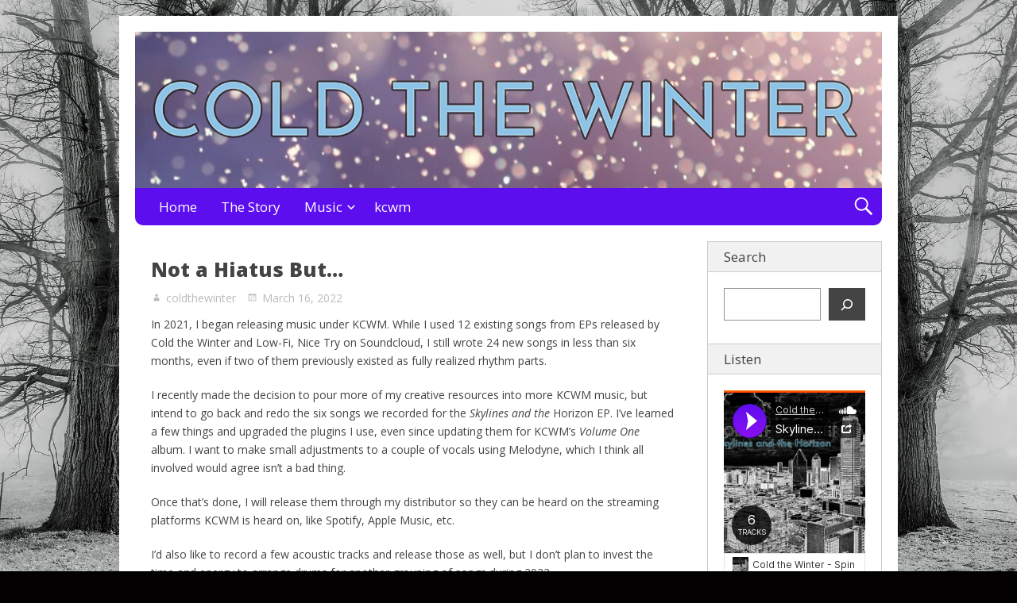

--- FILE ---
content_type: text/javascript
request_url: https://coldthewinter.com/wp-content/themes/nevertheless/assets/js/jquery.theme.js?ver=1.5.2
body_size: 1194
content:
jQuery( document ).ready( function($) {

	/* === FitVids === */
	$('#content,.entry-content,.entry-summary,.widget').fitVids();

	/* === Accessibility === */

	/* == Mobile Browser Detection == */

	/* = Using Mobile = */
	if( navigator.userAgent.match(/Mobile/i)
		|| navigator.userAgent.match(/Android/i)
		|| navigator.userAgent.match(/Silk/i)
		|| navigator.userAgent.match(/Kindle/i)
		|| navigator.userAgent.match(/BlackBerry/i)
		|| navigator.userAgent.match(/Opera Mini/i)
		|| navigator.userAgent.match(/Opera Mobi/i) ){
		$("body").removeClass("wp-is-not-mobile").addClass("wp-is-mobile");
	}
	/* = Using desktop = */
	else {
		$( "body" ).removeClass( "wp-is-mobile" ).addClass( "wp-is-not-mobile" );
	}

	/* == Menu Toggle == */
	$( '.menu-dropdown' ).find( 'a' ).on( 'focus blur', function() {
		$( this ).parents().toggleClass( 'focus' );
	} );

	/* == Focus input element on Hash "#" change, modified from twenty fourteen theme == */
	var is_webkit = navigator.userAgent.toLowerCase().indexOf( 'webkit' ) > -1,
	    is_opera  = navigator.userAgent.toLowerCase().indexOf( 'opera' )  > -1,
	    is_ie     = navigator.userAgent.toLowerCase().indexOf( 'msie' )   > -1;

	if ( ( is_webkit || is_opera || is_ie ) && document.getElementById && window.addEventListener ) {
		window.addEventListener( 'hashchange', function() {
			var element = document.getElementById( location.hash.substring( 1 ) );
			if ( element ) {
				if ( ! /^(?:a|select|input|button|textarea)$/i.test( element.tagName ) )
					element.tabIndex = -1;
				element.focus();
			}
		}, false );
	}

	/* === Menu Search === */

	/* == Search Toggle == */
	$( ".search-toggle" ).click( function(e) {
		e.preventDefault();
		$( this ).parents( ".menu-search" ).toggleClass( "search-toggle-active" );
		$( this ).siblings( ".search-field" ).focus();
	});

	/* == Display search form on search pages == */
	if ( $("body").hasClass("search") ){
		$( ".search-toggle" ).parents( ".menu-search" ).addClass( "search-toggle-active" )
	}

	/* === Menu Toggle === */

	/* == Mobile submenu toggle on mobile device == */

	/**
	 * This function is to use menu toggle for parent menu item
	 * on hi-res mobile device/touch device.
	 * Using hover is not the best for sub-menu.
	 */
	function theme_mobile_sub_menu_toggle(){

		/* Foreach parent menu item */
		$( ".menu-container .menu-item-has-children" ).each( function () {

			/* if this parent menu item have sub-menu available */
			if ( $(this).children( "ul" ).length > 0 ){

				/* Functionality only for regular menu, not menu toggle */
				if ( $( "#menu-toggle-primary" ).css( "display" ) != "block" ){

					/* Toggle class to open .sub-menu */
					$(this).children( "a" ).click( function(e) {

						e.preventDefault();
						$( this ).parent("li").siblings("li").removeClass( "menu-item-open-children" );
						$( this ).parent("li").toggleClass( "menu-item-open-children" );

						/* Get menu link, and add it as first children */
						if ( !$(this).parent("li").children( ".sub-menu" ).children( "li" ).hasClass("menu-item-parent-link") ){
							/* Only if not linked to "#" */
							if ( $(this).attr("href") != "#" ){
								$(this).parent("li").children( ".sub-menu" ).prepend( '<li class="menu-item menu-item-parent-link">' + $(this).parent("li").html() + '</li>' );
							}
						}
						/* Remove sub menu from this */
						$( ".menu-item-parent-link" ).children( ".sub-menu" ).remove();

					});

				/* Already using mobile menu toggle, revert to default action. */
				} else {

					$(this).children( "a" ).unbind('click');
					$( ".menu-item-parent-link" ).remove();
					$( ".menu-item-open-children" ).removeClass( "menu-item-open-children" );
				}


			}
		});

	}

	/* Body class status */
	if ( $("body").hasClass("wp-is-mobile") ){
		$("body").addClass("mobile-menu-active");
		if ( $("body").hasClass("mobile-menu-active") ){
			theme_mobile_sub_menu_toggle();
		}
	}
	/* Load Function */
	$( window ).resize( function(){
		if ( $("body").hasClass("mobile-menu-active") ){
			theme_mobile_sub_menu_toggle();
		}
	});

	/* == Mobile menu toggle (small screen) == */
	$( ".menu-toggle a" ).click( function(e) {
		e.preventDefault();
		$( this ).parents(".menu-container").toggleClass( "menu-toggle-active" );
	});

});